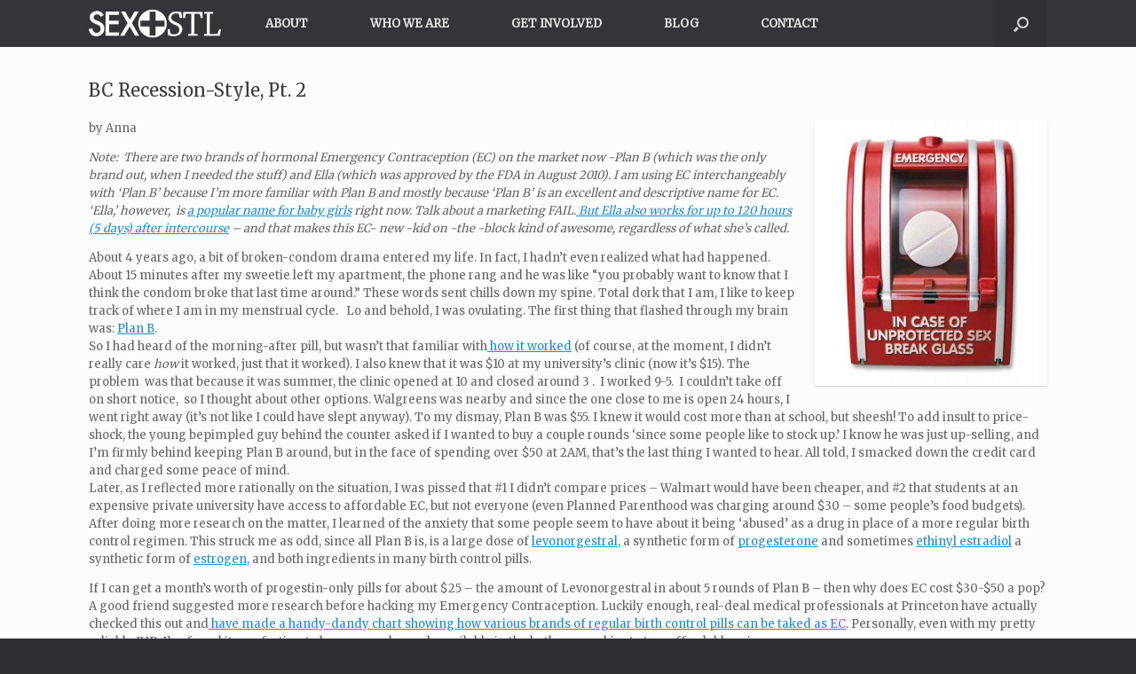

--- FILE ---
content_type: text/html; charset=UTF-8
request_url: https://sexstl.com/anna/2010/10/bc-recession-style-pt-2/
body_size: 11681
content:
<!DOCTYPE html>
<html lang="en-US">
<head>
	<meta charset="UTF-8" />
	<meta http-equiv="X-UA-Compatible" content="IE=10" />
	<title>BC Recession-Style, Pt. 2 | Sex Positive St. Louis</title>
	<link rel="profile" href="https://gmpg.org/xfn/11" />
	<link rel="pingback" href="https://sexstl.com/xmlrpc.php" />
	<meta name='robots' content='max-image-preview:large' />
	<style>img:is([sizes="auto" i], [sizes^="auto," i]) { contain-intrinsic-size: 3000px 1500px }</style>
	<link rel='dns-prefetch' href='//platform-api.sharethis.com' />
<link rel="alternate" type="application/rss+xml" title="Sex Positive St. Louis &raquo; Feed" href="https://sexstl.com/feed/" />
<link rel="alternate" type="application/rss+xml" title="Sex Positive St. Louis &raquo; Comments Feed" href="https://sexstl.com/comments/feed/" />
<script type="text/javascript">
/* <![CDATA[ */
window._wpemojiSettings = {"baseUrl":"https:\/\/s.w.org\/images\/core\/emoji\/16.0.1\/72x72\/","ext":".png","svgUrl":"https:\/\/s.w.org\/images\/core\/emoji\/16.0.1\/svg\/","svgExt":".svg","source":{"concatemoji":"https:\/\/sexstl.com\/wp-includes\/js\/wp-emoji-release.min.js?ver=6.8.3"}};
/*! This file is auto-generated */
!function(s,n){var o,i,e;function c(e){try{var t={supportTests:e,timestamp:(new Date).valueOf()};sessionStorage.setItem(o,JSON.stringify(t))}catch(e){}}function p(e,t,n){e.clearRect(0,0,e.canvas.width,e.canvas.height),e.fillText(t,0,0);var t=new Uint32Array(e.getImageData(0,0,e.canvas.width,e.canvas.height).data),a=(e.clearRect(0,0,e.canvas.width,e.canvas.height),e.fillText(n,0,0),new Uint32Array(e.getImageData(0,0,e.canvas.width,e.canvas.height).data));return t.every(function(e,t){return e===a[t]})}function u(e,t){e.clearRect(0,0,e.canvas.width,e.canvas.height),e.fillText(t,0,0);for(var n=e.getImageData(16,16,1,1),a=0;a<n.data.length;a++)if(0!==n.data[a])return!1;return!0}function f(e,t,n,a){switch(t){case"flag":return n(e,"\ud83c\udff3\ufe0f\u200d\u26a7\ufe0f","\ud83c\udff3\ufe0f\u200b\u26a7\ufe0f")?!1:!n(e,"\ud83c\udde8\ud83c\uddf6","\ud83c\udde8\u200b\ud83c\uddf6")&&!n(e,"\ud83c\udff4\udb40\udc67\udb40\udc62\udb40\udc65\udb40\udc6e\udb40\udc67\udb40\udc7f","\ud83c\udff4\u200b\udb40\udc67\u200b\udb40\udc62\u200b\udb40\udc65\u200b\udb40\udc6e\u200b\udb40\udc67\u200b\udb40\udc7f");case"emoji":return!a(e,"\ud83e\udedf")}return!1}function g(e,t,n,a){var r="undefined"!=typeof WorkerGlobalScope&&self instanceof WorkerGlobalScope?new OffscreenCanvas(300,150):s.createElement("canvas"),o=r.getContext("2d",{willReadFrequently:!0}),i=(o.textBaseline="top",o.font="600 32px Arial",{});return e.forEach(function(e){i[e]=t(o,e,n,a)}),i}function t(e){var t=s.createElement("script");t.src=e,t.defer=!0,s.head.appendChild(t)}"undefined"!=typeof Promise&&(o="wpEmojiSettingsSupports",i=["flag","emoji"],n.supports={everything:!0,everythingExceptFlag:!0},e=new Promise(function(e){s.addEventListener("DOMContentLoaded",e,{once:!0})}),new Promise(function(t){var n=function(){try{var e=JSON.parse(sessionStorage.getItem(o));if("object"==typeof e&&"number"==typeof e.timestamp&&(new Date).valueOf()<e.timestamp+604800&&"object"==typeof e.supportTests)return e.supportTests}catch(e){}return null}();if(!n){if("undefined"!=typeof Worker&&"undefined"!=typeof OffscreenCanvas&&"undefined"!=typeof URL&&URL.createObjectURL&&"undefined"!=typeof Blob)try{var e="postMessage("+g.toString()+"("+[JSON.stringify(i),f.toString(),p.toString(),u.toString()].join(",")+"));",a=new Blob([e],{type:"text/javascript"}),r=new Worker(URL.createObjectURL(a),{name:"wpTestEmojiSupports"});return void(r.onmessage=function(e){c(n=e.data),r.terminate(),t(n)})}catch(e){}c(n=g(i,f,p,u))}t(n)}).then(function(e){for(var t in e)n.supports[t]=e[t],n.supports.everything=n.supports.everything&&n.supports[t],"flag"!==t&&(n.supports.everythingExceptFlag=n.supports.everythingExceptFlag&&n.supports[t]);n.supports.everythingExceptFlag=n.supports.everythingExceptFlag&&!n.supports.flag,n.DOMReady=!1,n.readyCallback=function(){n.DOMReady=!0}}).then(function(){return e}).then(function(){var e;n.supports.everything||(n.readyCallback(),(e=n.source||{}).concatemoji?t(e.concatemoji):e.wpemoji&&e.twemoji&&(t(e.twemoji),t(e.wpemoji)))}))}((window,document),window._wpemojiSettings);
/* ]]> */
</script>
<style id='wp-emoji-styles-inline-css' type='text/css'>

	img.wp-smiley, img.emoji {
		display: inline !important;
		border: none !important;
		box-shadow: none !important;
		height: 1em !important;
		width: 1em !important;
		margin: 0 0.07em !important;
		vertical-align: -0.1em !important;
		background: none !important;
		padding: 0 !important;
	}
</style>
<link rel='stylesheet' id='wp-block-library-css' href='https://sexstl.com/wp-includes/css/dist/block-library/style.min.css?ver=6.8.3' type='text/css' media='all' />
<style id='classic-theme-styles-inline-css' type='text/css'>
/*! This file is auto-generated */
.wp-block-button__link{color:#fff;background-color:#32373c;border-radius:9999px;box-shadow:none;text-decoration:none;padding:calc(.667em + 2px) calc(1.333em + 2px);font-size:1.125em}.wp-block-file__button{background:#32373c;color:#fff;text-decoration:none}
</style>
<link rel='stylesheet' id='quotescollection-block-quotes-css' href='https://sexstl.com/wp-content/plugins/quotes-collection/blocks/quotes/style.css?ver=1577761785' type='text/css' media='all' />
<link rel='stylesheet' id='quotescollection-block-random-quote-css' href='https://sexstl.com/wp-content/plugins/quotes-collection/blocks/random-quote/style.css?ver=1577761785' type='text/css' media='all' />
<link rel='stylesheet' id='mpp_gutenberg-css' href='https://sexstl.com/wp-content/plugins/metronet-profile-picture/dist/blocks.style.build.css?ver=2.6.3' type='text/css' media='all' />
<style id='global-styles-inline-css' type='text/css'>
:root{--wp--preset--aspect-ratio--square: 1;--wp--preset--aspect-ratio--4-3: 4/3;--wp--preset--aspect-ratio--3-4: 3/4;--wp--preset--aspect-ratio--3-2: 3/2;--wp--preset--aspect-ratio--2-3: 2/3;--wp--preset--aspect-ratio--16-9: 16/9;--wp--preset--aspect-ratio--9-16: 9/16;--wp--preset--color--black: #000000;--wp--preset--color--cyan-bluish-gray: #abb8c3;--wp--preset--color--white: #ffffff;--wp--preset--color--pale-pink: #f78da7;--wp--preset--color--vivid-red: #cf2e2e;--wp--preset--color--luminous-vivid-orange: #ff6900;--wp--preset--color--luminous-vivid-amber: #fcb900;--wp--preset--color--light-green-cyan: #7bdcb5;--wp--preset--color--vivid-green-cyan: #00d084;--wp--preset--color--pale-cyan-blue: #8ed1fc;--wp--preset--color--vivid-cyan-blue: #0693e3;--wp--preset--color--vivid-purple: #9b51e0;--wp--preset--gradient--vivid-cyan-blue-to-vivid-purple: linear-gradient(135deg,rgba(6,147,227,1) 0%,rgb(155,81,224) 100%);--wp--preset--gradient--light-green-cyan-to-vivid-green-cyan: linear-gradient(135deg,rgb(122,220,180) 0%,rgb(0,208,130) 100%);--wp--preset--gradient--luminous-vivid-amber-to-luminous-vivid-orange: linear-gradient(135deg,rgba(252,185,0,1) 0%,rgba(255,105,0,1) 100%);--wp--preset--gradient--luminous-vivid-orange-to-vivid-red: linear-gradient(135deg,rgba(255,105,0,1) 0%,rgb(207,46,46) 100%);--wp--preset--gradient--very-light-gray-to-cyan-bluish-gray: linear-gradient(135deg,rgb(238,238,238) 0%,rgb(169,184,195) 100%);--wp--preset--gradient--cool-to-warm-spectrum: linear-gradient(135deg,rgb(74,234,220) 0%,rgb(151,120,209) 20%,rgb(207,42,186) 40%,rgb(238,44,130) 60%,rgb(251,105,98) 80%,rgb(254,248,76) 100%);--wp--preset--gradient--blush-light-purple: linear-gradient(135deg,rgb(255,206,236) 0%,rgb(152,150,240) 100%);--wp--preset--gradient--blush-bordeaux: linear-gradient(135deg,rgb(254,205,165) 0%,rgb(254,45,45) 50%,rgb(107,0,62) 100%);--wp--preset--gradient--luminous-dusk: linear-gradient(135deg,rgb(255,203,112) 0%,rgb(199,81,192) 50%,rgb(65,88,208) 100%);--wp--preset--gradient--pale-ocean: linear-gradient(135deg,rgb(255,245,203) 0%,rgb(182,227,212) 50%,rgb(51,167,181) 100%);--wp--preset--gradient--electric-grass: linear-gradient(135deg,rgb(202,248,128) 0%,rgb(113,206,126) 100%);--wp--preset--gradient--midnight: linear-gradient(135deg,rgb(2,3,129) 0%,rgb(40,116,252) 100%);--wp--preset--font-size--small: 13px;--wp--preset--font-size--medium: 20px;--wp--preset--font-size--large: 36px;--wp--preset--font-size--x-large: 42px;--wp--preset--spacing--20: 0.44rem;--wp--preset--spacing--30: 0.67rem;--wp--preset--spacing--40: 1rem;--wp--preset--spacing--50: 1.5rem;--wp--preset--spacing--60: 2.25rem;--wp--preset--spacing--70: 3.38rem;--wp--preset--spacing--80: 5.06rem;--wp--preset--shadow--natural: 6px 6px 9px rgba(0, 0, 0, 0.2);--wp--preset--shadow--deep: 12px 12px 50px rgba(0, 0, 0, 0.4);--wp--preset--shadow--sharp: 6px 6px 0px rgba(0, 0, 0, 0.2);--wp--preset--shadow--outlined: 6px 6px 0px -3px rgba(255, 255, 255, 1), 6px 6px rgba(0, 0, 0, 1);--wp--preset--shadow--crisp: 6px 6px 0px rgba(0, 0, 0, 1);}:where(.is-layout-flex){gap: 0.5em;}:where(.is-layout-grid){gap: 0.5em;}body .is-layout-flex{display: flex;}.is-layout-flex{flex-wrap: wrap;align-items: center;}.is-layout-flex > :is(*, div){margin: 0;}body .is-layout-grid{display: grid;}.is-layout-grid > :is(*, div){margin: 0;}:where(.wp-block-columns.is-layout-flex){gap: 2em;}:where(.wp-block-columns.is-layout-grid){gap: 2em;}:where(.wp-block-post-template.is-layout-flex){gap: 1.25em;}:where(.wp-block-post-template.is-layout-grid){gap: 1.25em;}.has-black-color{color: var(--wp--preset--color--black) !important;}.has-cyan-bluish-gray-color{color: var(--wp--preset--color--cyan-bluish-gray) !important;}.has-white-color{color: var(--wp--preset--color--white) !important;}.has-pale-pink-color{color: var(--wp--preset--color--pale-pink) !important;}.has-vivid-red-color{color: var(--wp--preset--color--vivid-red) !important;}.has-luminous-vivid-orange-color{color: var(--wp--preset--color--luminous-vivid-orange) !important;}.has-luminous-vivid-amber-color{color: var(--wp--preset--color--luminous-vivid-amber) !important;}.has-light-green-cyan-color{color: var(--wp--preset--color--light-green-cyan) !important;}.has-vivid-green-cyan-color{color: var(--wp--preset--color--vivid-green-cyan) !important;}.has-pale-cyan-blue-color{color: var(--wp--preset--color--pale-cyan-blue) !important;}.has-vivid-cyan-blue-color{color: var(--wp--preset--color--vivid-cyan-blue) !important;}.has-vivid-purple-color{color: var(--wp--preset--color--vivid-purple) !important;}.has-black-background-color{background-color: var(--wp--preset--color--black) !important;}.has-cyan-bluish-gray-background-color{background-color: var(--wp--preset--color--cyan-bluish-gray) !important;}.has-white-background-color{background-color: var(--wp--preset--color--white) !important;}.has-pale-pink-background-color{background-color: var(--wp--preset--color--pale-pink) !important;}.has-vivid-red-background-color{background-color: var(--wp--preset--color--vivid-red) !important;}.has-luminous-vivid-orange-background-color{background-color: var(--wp--preset--color--luminous-vivid-orange) !important;}.has-luminous-vivid-amber-background-color{background-color: var(--wp--preset--color--luminous-vivid-amber) !important;}.has-light-green-cyan-background-color{background-color: var(--wp--preset--color--light-green-cyan) !important;}.has-vivid-green-cyan-background-color{background-color: var(--wp--preset--color--vivid-green-cyan) !important;}.has-pale-cyan-blue-background-color{background-color: var(--wp--preset--color--pale-cyan-blue) !important;}.has-vivid-cyan-blue-background-color{background-color: var(--wp--preset--color--vivid-cyan-blue) !important;}.has-vivid-purple-background-color{background-color: var(--wp--preset--color--vivid-purple) !important;}.has-black-border-color{border-color: var(--wp--preset--color--black) !important;}.has-cyan-bluish-gray-border-color{border-color: var(--wp--preset--color--cyan-bluish-gray) !important;}.has-white-border-color{border-color: var(--wp--preset--color--white) !important;}.has-pale-pink-border-color{border-color: var(--wp--preset--color--pale-pink) !important;}.has-vivid-red-border-color{border-color: var(--wp--preset--color--vivid-red) !important;}.has-luminous-vivid-orange-border-color{border-color: var(--wp--preset--color--luminous-vivid-orange) !important;}.has-luminous-vivid-amber-border-color{border-color: var(--wp--preset--color--luminous-vivid-amber) !important;}.has-light-green-cyan-border-color{border-color: var(--wp--preset--color--light-green-cyan) !important;}.has-vivid-green-cyan-border-color{border-color: var(--wp--preset--color--vivid-green-cyan) !important;}.has-pale-cyan-blue-border-color{border-color: var(--wp--preset--color--pale-cyan-blue) !important;}.has-vivid-cyan-blue-border-color{border-color: var(--wp--preset--color--vivid-cyan-blue) !important;}.has-vivid-purple-border-color{border-color: var(--wp--preset--color--vivid-purple) !important;}.has-vivid-cyan-blue-to-vivid-purple-gradient-background{background: var(--wp--preset--gradient--vivid-cyan-blue-to-vivid-purple) !important;}.has-light-green-cyan-to-vivid-green-cyan-gradient-background{background: var(--wp--preset--gradient--light-green-cyan-to-vivid-green-cyan) !important;}.has-luminous-vivid-amber-to-luminous-vivid-orange-gradient-background{background: var(--wp--preset--gradient--luminous-vivid-amber-to-luminous-vivid-orange) !important;}.has-luminous-vivid-orange-to-vivid-red-gradient-background{background: var(--wp--preset--gradient--luminous-vivid-orange-to-vivid-red) !important;}.has-very-light-gray-to-cyan-bluish-gray-gradient-background{background: var(--wp--preset--gradient--very-light-gray-to-cyan-bluish-gray) !important;}.has-cool-to-warm-spectrum-gradient-background{background: var(--wp--preset--gradient--cool-to-warm-spectrum) !important;}.has-blush-light-purple-gradient-background{background: var(--wp--preset--gradient--blush-light-purple) !important;}.has-blush-bordeaux-gradient-background{background: var(--wp--preset--gradient--blush-bordeaux) !important;}.has-luminous-dusk-gradient-background{background: var(--wp--preset--gradient--luminous-dusk) !important;}.has-pale-ocean-gradient-background{background: var(--wp--preset--gradient--pale-ocean) !important;}.has-electric-grass-gradient-background{background: var(--wp--preset--gradient--electric-grass) !important;}.has-midnight-gradient-background{background: var(--wp--preset--gradient--midnight) !important;}.has-small-font-size{font-size: var(--wp--preset--font-size--small) !important;}.has-medium-font-size{font-size: var(--wp--preset--font-size--medium) !important;}.has-large-font-size{font-size: var(--wp--preset--font-size--large) !important;}.has-x-large-font-size{font-size: var(--wp--preset--font-size--x-large) !important;}
:where(.wp-block-post-template.is-layout-flex){gap: 1.25em;}:where(.wp-block-post-template.is-layout-grid){gap: 1.25em;}
:where(.wp-block-columns.is-layout-flex){gap: 2em;}:where(.wp-block-columns.is-layout-grid){gap: 2em;}
:root :where(.wp-block-pullquote){font-size: 1.5em;line-height: 1.6;}
</style>
<link rel='stylesheet' id='collapscore-css-css' href='https://sexstl.com/wp-content/plugins/jquery-collapse-o-matic/css/core_style.css?ver=1.0' type='text/css' media='all' />
<link rel='stylesheet' id='collapseomatic-css-css' href='https://sexstl.com/wp-content/plugins/jquery-collapse-o-matic/css/light_style.css?ver=1.6' type='text/css' media='all' />
<link rel='stylesheet' id='quotescollection-css' href='https://sexstl.com/wp-content/plugins/quotes-collection/css/quotes-collection.css?ver=2.5.2' type='text/css' media='all' />
<link rel='stylesheet' id='vantage-style-css' href='https://sexstl.com/wp-content/themes/vantage-child/style.css?ver=2.4.4' type='text/css' media='all' />
<link rel='stylesheet' id='font-awesome-css' href='https://sexstl.com/wp-content/themes/vantage/fontawesome/css/font-awesome.css?ver=4.2.0' type='text/css' media='all' />
<link rel='stylesheet' id='siteorigin-mobilenav-css' href='https://sexstl.com/wp-content/themes/vantage/premium/extras/mobilenav/css/mobilenav.css?ver=2.4.4' type='text/css' media='all' />
<link rel='stylesheet' id='slickr-flickr-css' href='https://sexstl.com/wp-content/plugins/slickr-flickr/styles/public.css?ver=2.7' type='text/css' media='all' />
<link rel='stylesheet' id='slickr-flickr-lightbox-css' href='https://sexstl.com/wp-content/plugins/slickr-flickr/styles/lightGallery.css?ver=1.0' type='text/css' media='all' />
<link rel='stylesheet' id='dashicons-css' href='https://sexstl.com/wp-includes/css/dashicons.min.css?ver=6.8.3' type='text/css' media='all' />
<link rel='stylesheet' id='thickbox-css' href='https://sexstl.com/wp-includes/js/thickbox/thickbox.css?ver=6.8.3' type='text/css' media='all' />
<link rel='stylesheet' id='galleria-classic-css' href='https://sexstl.com/wp-content/plugins/slickr-flickr/galleria/themes/classic/galleria.classic.css?ver=1.6.1' type='text/css' media='all' />
<link rel='stylesheet' id='vantage-premium-css' href='https://sexstl.com/wp-content/themes/vantage/premium/style.css?ver=2.4.4' type='text/css' media='all' />
<script type="text/javascript" src="https://sexstl.com/wp-includes/js/jquery/jquery.min.js?ver=3.7.1" id="jquery-core-js"></script>
<script type="text/javascript" src="https://sexstl.com/wp-includes/js/jquery/jquery-migrate.min.js?ver=3.4.1" id="jquery-migrate-js"></script>
<script type="text/javascript" src="//platform-api.sharethis.com/js/sharethis.js?ver=8.5.3#property=6383c1ec7dcd5a001208ec14&amp;product=gdpr-compliance-tool-v2&amp;source=simple-share-buttons-adder-wordpress" id="simple-share-buttons-adder-mu-js"></script>
<script type="text/javascript" id="quotescollection-js-extra">
/* <![CDATA[ */
var quotescollectionAjax = {"ajaxUrl":"https:\/\/sexstl.com\/wp-admin\/admin-ajax.php","nonce":"67f7950f66","nextQuote":"Next quote \u00bb","loading":"Loading...","error":"Error getting quote","autoRefreshMax":"20","autoRefreshCount":"0"};
/* ]]> */
</script>
<script type="text/javascript" src="https://sexstl.com/wp-content/plugins/quotes-collection/js/quotes-collection.js?ver=2.5.2" id="quotescollection-js"></script>
<script type="text/javascript" src="https://sexstl.com/wp-content/themes/vantage/js/jquery.flexslider.min.js?ver=2.1" id="jquery-flexslider-js"></script>
<script type="text/javascript" src="https://sexstl.com/wp-content/themes/vantage/js/jquery.touchSwipe.min.js?ver=1.6.6" id="jquery-touchswipe-js"></script>
<script type="text/javascript" src="https://sexstl.com/wp-content/themes/vantage/js/jquery.theme-main.min.js?ver=2.4.4" id="vantage-main-js"></script>
<script type="text/javascript" src="https://sexstl.com/wp-content/themes/vantage/premium/extras/ajax-comments/ajax-comments.min.js?ver=2.4.4" id="siteorigin-ajax-comments-js"></script>
<script type="text/javascript" id="siteorigin-mobilenav-js-extra">
/* <![CDATA[ */
var mobileNav = {"search":"","text":{"navigate":"Menu","back":"Back","close":"Close"},"nextIconUrl":"https:\/\/sexstl.com\/wp-content\/themes\/vantage\/premium\/extras\/mobilenav\/images\/next.png"};
/* ]]> */
</script>
<script type="text/javascript" src="https://sexstl.com/wp-content/themes/vantage/premium/extras/mobilenav/js/mobilenav.min.js?ver=2.4.4" id="siteorigin-mobilenav-js"></script>
<script type="text/javascript" src="https://sexstl.com/wp-content/plugins/slickr-flickr/scripts/lightGallery.min.js?ver=1.0" id="slickr-flickr-lightbox-js"></script>
<script type="text/javascript" id="thickbox-js-extra">
/* <![CDATA[ */
var thickboxL10n = {"next":"Next >","prev":"< Prev","image":"Image","of":"of","close":"Close","noiframes":"This feature requires inline frames. You have iframes disabled or your browser does not support them.","loadingAnimation":"https:\/\/sexstl.com\/wp-includes\/js\/thickbox\/loadingAnimation.gif"};
/* ]]> */
</script>
<script type="text/javascript" src="https://sexstl.com/wp-includes/js/thickbox/thickbox.js?ver=3.1-20121105" id="thickbox-js"></script>
<script type="text/javascript" src="https://sexstl.com/wp-content/plugins/slickr-flickr/galleria/galleria-1.6.1.min.js?ver=1.6.1" id="galleria-js"></script>
<script type="text/javascript" src="https://sexstl.com/wp-content/plugins/slickr-flickr/galleria/themes/classic/galleria.classic.min.js?ver=1.6.1" id="galleria-classic-js"></script>
<script type="text/javascript" src="https://sexstl.com/wp-content/plugins/slickr-flickr/scripts/responsiveslides.min.js?ver=1.54" id="rslides-js"></script>
<script type="text/javascript" src="https://sexstl.com/wp-content/plugins/slickr-flickr/scripts/public.js?ver=2.7" id="slickr-flickr-js"></script>
<link rel="https://api.w.org/" href="https://sexstl.com/wp-json/" /><link rel="alternate" title="JSON" type="application/json" href="https://sexstl.com/wp-json/wp/v2/posts/333" /><link rel="EditURI" type="application/rsd+xml" title="RSD" href="https://sexstl.com/xmlrpc.php?rsd" />
<meta name="generator" content="WordPress 6.8.3" />
<link rel="canonical" href="https://sexstl.com/anna/2010/10/bc-recession-style-pt-2/" />
<link rel='shortlink' href='https://sexstl.com/?p=333' />
<link rel="alternate" title="oEmbed (JSON)" type="application/json+oembed" href="https://sexstl.com/wp-json/oembed/1.0/embed?url=https%3A%2F%2Fsexstl.com%2Fanna%2F2010%2F10%2Fbc-recession-style-pt-2%2F" />
<link rel="alternate" title="oEmbed (XML)" type="text/xml+oembed" href="https://sexstl.com/wp-json/oembed/1.0/embed?url=https%3A%2F%2Fsexstl.com%2Fanna%2F2010%2F10%2Fbc-recession-style-pt-2%2F&#038;format=xml" />
	<!--[if lt IE 9]>
		<script src="https://sexstl.com/wp-content/themes/vantage/js/html5.js" type="text/javascript"></script>
	<![endif]-->
	<!--[if (gte IE 6)&(lte IE 8)]>
		<script type="text/javascript" src="https://sexstl.com/wp-content/themes/vantage/js/selectivizr.js"></script>
	<![endif]-->
	<meta name="viewport" content="width=device-width, initial-scale=1" />	<style type="text/css">
		.so-mobilenav-mobile + * { display: none; }
		@media screen and (max-width: 480px) { .so-mobilenav-mobile + * { display: block; } .so-mobilenav-standard + * { display: none; } }
	</style>
		<style type="text/css" media="screen">
		#footer-widgets .widget { width: 25%; }
		@media screen and (max-width: 640px) {
			#footer-widgets .widget { width: auto; float: none; }
		}
	</style>
	<style type="text/css" id="vantage-footer-widgets">#footer-widgets aside { width : 25%; } </style> <style type="text/css" id="customizer-css">@import url(https://fonts.googleapis.com/css?family=Merriweather:400); body,button,input,select,textarea { font-family: "Merriweather"; font-weight: 400 } .main-navigation ul li:hover > a, #search-icon #search-icon-icon:hover { background-color: #371337 } .main-navigation ul li:hover > a, .main-navigation ul li:hover > a [class^="fa fa-"] { color: #FFFFFF } .main-navigation ul ul li:hover > a { color: #FFFFFF } .main-navigation [class^="fa fa-"], .main-navigation .mobile-nav-icon { color: #CCCCCC } .main-navigation ul li:hover > a [class^="fa fa-"], .main-navigation ul li:hover > a .mobile-nav-icon { color: #FFFFFF } .main-navigation ul li.current-menu-item > a, .main-navigation ul li.current-menu-item > a [class^="fa fa-"], .main-navigation ul li.current-page-item > a, .main-navigation ul li.current-page-item > a [class^="fa fa-"] { color: #FFFFFF } #search-icon #search-icon-icon:hover .vantage-icon-search { color: #FFFFFF } .widget_circleicon-widget .circle-icon-box .circle-icon [class^="fa fa-"] { color: #FFFFFF } .entry-content img { -webkit-border-radius: 3px; -moz-border-radius: 3px; border-radius: 3px; -webkit-box-shadow: 0 1px 2px rgba(0,0,0,0.175); -moz-box-shadow: 0 1px 2px rgba(0,0,0,0.175); box-shadow: 0 1px 2px rgba(0,0,0,0.175) } #colophon #theme-attribution, #colophon #site-info { color: #AAAAAA } #colophon #theme-attribution a, #colophon #site-info a { color: #DDDDDD } </style><link rel="icon" href="https://sexstl.com/wp-content/uploads/2020/04/cropped-trivianighttapelarge-1-32x32.jpg" sizes="32x32" />
<link rel="icon" href="https://sexstl.com/wp-content/uploads/2020/04/cropped-trivianighttapelarge-1-192x192.jpg" sizes="192x192" />
<link rel="apple-touch-icon" href="https://sexstl.com/wp-content/uploads/2020/04/cropped-trivianighttapelarge-1-180x180.jpg" />
<meta name="msapplication-TileImage" content="https://sexstl.com/wp-content/uploads/2020/04/cropped-trivianighttapelarge-1-270x270.jpg" />
</head>

<body data-rsssl=1 class="wp-singular post-template-default single single-post postid-333 single-format-standard wp-theme-vantage wp-child-theme-vantage-child metaslider-plugin group-blog responsive layout-full no-js no-sidebar has-menu-search mobilenav">


<div id="page-wrapper">

	
	
<header id="masthead" class="site-header masthead-logo-in-menu" role="banner">

	
<nav role="navigation" class="site-navigation main-navigation primary use-sticky-menu">

	<div class="full-container">
					<a href="https://sexstl.com/" title="Sex Positive St. Louis" rel="home" class="logo"><img src="https://sexstl.com/wp-content/uploads/2014/10/sexstl.png"  class="logo-height-constrain"  width="849"  height="188"  alt="Sex Positive St. Louis Logo"  data-retina-image="https://sexstl.com/wp-content/uploads/2014/10/sexstl.png"  /></a>
							<div id="search-icon">
				<div id="search-icon-icon"><div class="vantage-icon-search"></div></div>
				
<form method="get" class="searchform" action="https://sexstl.com/" role="search">
	<input type="text" class="field" name="s" value="" placeholder="Search"/>
</form>
			</div>
		
					<div id="so-mobilenav-standard-1" data-id="1" class="so-mobilenav-standard"></div><div class="menu-links-container"><ul id="menu-links" class="menu"><li id="menu-item-4871" class="menu-item menu-item-type-post_type menu-item-object-page menu-item-has-children menu-item-4871"><a href="https://sexstl.com/about/">ABOUT</a>
<ul class="sub-menu">
	<li id="menu-item-4867" class="menu-item menu-item-type-post_type menu-item-object-page menu-item-4867"><a href="https://sexstl.com/about/privacy-guarantee/">PRIVACY GUARANTEE</a></li>
	<li id="menu-item-4868" class="menu-item menu-item-type-post_type menu-item-object-page menu-item-4868"><a href="https://sexstl.com/links/">LINKS</a></li>
</ul>
</li>
<li id="menu-item-5640" class="menu-item menu-item-type-post_type menu-item-object-page menu-item-5640"><a href="https://sexstl.com/who-we-are/">WHO WE ARE</a></li>
<li id="menu-item-6725" class="menu-item menu-item-type-post_type menu-item-object-post menu-item-6725"><a href="https://sexstl.com/thebeautifulkind/2024/01/how-to-get-involved-with-sexstl/">GET INVOLVED</a></li>
<li id="menu-item-6777" class="menu-item menu-item-type-post_type menu-item-object-page menu-item-6777"><a href="https://sexstl.com/blog-2/">BLOG</a></li>
<li id="menu-item-4870" class="menu-item menu-item-type-post_type menu-item-object-page menu-item-4870"><a href="https://sexstl.com/contact/">CONTACT</a></li>
</ul></div><div id="so-mobilenav-mobile-1" data-id="1" class="so-mobilenav-mobile"></div><div class="menu-mobilenav-container"><ul id="mobile-nav-item-wrap-1" class="menu"><li><a href="#" class="mobilenav-main-link" data-id="1"><span class="mobile-nav-icon"></span>Menu</a></li></ul></div>			</div>
</nav><!-- .site-navigation .main-navigation -->
</header><!-- #masthead .site-header -->
	
	
	
	<div id="main" class="site-main">
		<div class="full-container">
			
<div id="primary" class="content-area">
	<div id="content" class="site-content" role="main">

	
		
<article id="post-333" class="post post-333 type-post status-publish format-standard hentry category-anna category-birth-control category-money category-women tag-anna tag-birth-control tag-money tag-women">

	<div class="entry-main">

		
		<header class="entry-header">

			
			<h1 class="entry-title"><a href="https://sexstl.com/anna/2010/10/bc-recession-style-pt-2/" title="Permalink to BC Recession-Style, Pt. 2" rel="bookmark">BC Recession-Style, Pt. 2</a></h1>

			
		</header><!-- .entry-header -->

		<div class="entry-content">
			<p><em><a href="https://sexstl.com/wp-content/uploads/2010/10/emergency.jpg"><img fetchpriority="high" decoding="async" class="alignright size-medium wp-image-335" title="emergency" src="https://sexstl.com/wp-content/uploads/2010/10/emergency-263x300.jpg" alt="" width="263" height="300" /></a></em>by Anna</p>
<p><em>Note:  There are two brands of hormonal Emergency Contraception (EC) on the market now -Plan B (which was the only brand out, when I needed the stuff) and Ella (which was approved by the FDA in August 2010). I am using EC interchangeably with &#8216;Plan B&#8217; because I&#8217;m more familiar with Plan B and mostly because &#8216;Plan B&#8217; is an excellent and descriptive name for EC. &#8216;Ella,&#8217; however,  is <a href="http://www.babyhold.com/list/American_Baby_Names/girls/" target="_blank">a popular name for baby girls</a> right now. Talk about a marketing FAIL.<a href="http://www.nytimes.com/2010/08/14/health/policy/14pill.html" target="_blank"> But Ella also works for up to 120 hours (5 days) after intercourse</a> &#8211; and that makes this EC- new -kid on -the -block kind of awesome, regardless of what she&#8217;s called.</em></p>
<p>About 4 years ago, a bit of broken-condom drama entered my life. In fact, I hadn&#8217;t even realized what had happened.  About 15 minutes after my sweetie left my apartment, the phone rang and he was like &#8220;you probably want to know that I think the condom broke that last time around.&#8221; These words sent chills down my spine. Total dork that I am, I like to keep track of where I am in my menstrual cycle.   Lo and behold, I was ovulating. The first thing that flashed through my brain was: <a href="http://www.planbonestep.com/" target="_blank">Plan B</a>.<br />
So I had heard of the morning-after pill, but wasn&#8217;t that familiar with<a href="http://ec.princeton.edu/questions/ecwork.html" target="_blank"> how it worked</a> (of course, at the moment, I didn&#8217;t really care <em>how </em>it worked, just that it worked). I also knew that it was $10 at my university&#8217;s clinic (now it&#8217;s $15). The problem  was that because it was summer, the clinic opened at 10 and closed around 3 .  I worked 9-5.  I couldn&#8217;t take off on short notice,  so I thought about other options. Walgreens was nearby and since the one close to me is open 24 hours, I went right away (it&#8217;s not like I could have slept anyway). To my dismay, Plan B was $55. I knew it would cost more than at school, but sheesh! To add insult to price-shock, the young bepimpled guy behind the counter asked if I wanted to buy a couple rounds &#8216;since some people like to stock up.&#8217; I know he was just up-selling, and I&#8217;m firmly behind keeping Plan B around, but in the face of spending over $50 at 2AM, that&#8217;s the last thing I wanted to hear. All told, I smacked down the credit card and charged some peace of mind.<br />
Later, as I reflected more rationally on the situation, I was pissed that #1 I didn&#8217;t compare prices &#8211; Walmart would have been cheaper, and #2 that students at an expensive private university have access to affordable EC, but not everyone (even Planned Parenthood was charging around $30 &#8211; some people&#8217;s food budgets). After doing more research on the matter, I learned of the anxiety that some people seem to have about it being &#8216;abused&#8217; as a drug in place of a more regular birth control regimen. This struck me as odd, since all Plan B is, is a large dose of <a href="http://en.wikipedia.org/wiki/Levonorgestrel" target="_blank">levonorgestral</a>, a synthetic form of <a href="http://en.wikipedia.org/wiki/Progesterone" target="_blank">progesterone</a> and sometimes <a href="http://en.wikipedia.org/wiki/Ethinylestradiol" target="_blank">ethinyl estradiol</a> a synthetic form of <a href="http://en.wikipedia.org/wiki/Estrogen" target="_blank">estrogen</a>, and both ingredients in many birth control pills.</p>
<p>If I can get a month&#8217;s worth of progestin-only pills for about $25 &#8211; the amount of Levonorgestral in about 5 rounds of Plan B &#8211; then why does EC cost $30-$50 a pop? A good friend suggested more research before hacking my Emergency Contraception. Luckily enough, real-deal medical professionals at Princeton have actually checked this out and<a href="http://ec.princeton.edu/questions/dose.html" target="_blank"> have made a handy-dandy chart showing how various brands of regular birth control pills can be taked as EC</a>. Personally, even with my pretty reliable IUD, I&#8217;ve found it comforting to have several rounds available in the bathroom cabinet at an affordable price.<br />
We can all use ideas for cheaper (but equally-effective) birth control. Any tips?</p>
<p><em>[image from: http://www.ecnow.org/]</em></p>
					</div><!-- .entry-content -->

		
		

		
	</div>

</article><!-- #post-333 -->

			<nav role="navigation" id="nav-below" class="site-navigation post-navigation">
		<h1 class="assistive-text">Post navigation</h1>

	
		<div class="single-nav-wrapper">
			<div class="nav-previous"><a href="https://sexstl.com/davidwraith/2010/10/i-am-not-a-sex-addict-%e2%80%93-part-1/" rel="prev"><span class="meta-nav">&larr;</span> I Am NOT a Sex Addict – Part 1</a></div>			<div class="nav-next"><a href="https://sexstl.com/johnnymurdoc/2010/10/345/" rel="next">Getting Turned On by Levi&hellip; <span class="meta-nav">&rarr;</span></a></div>		</div>

	
	</nav><!-- #nav-below -->
	
		
	
	</div><!-- #content .site-content -->
</div><!-- #primary .content-area -->


<div id="secondary" class="widget-area" role="complementary">
			</div><!-- #secondary .widget-area -->

					</div><!-- .full-container -->
	</div><!-- #main .site-main -->

	
	
	<footer id="colophon" class="site-footer" role="contentinfo">

	<div id="footer-widgets" class="full-container">
		<aside id="text-11" class="widget widget_text"><h3 class="widget-title">About Us</h3>			<div class="textwidget"><div class="_4bl9">
<div class="_50f4">Founding Date</div>
<div class="_3-8w">2010. Co-Founders: Anna Bent, Kendra Holliday, David Wraith, Johnny Murdoc.</div>
<div></div>
<div>Recognizing that accurate education and information about sexuality is everyone&#8217;s birthright, Sex Positive St. Louis seeks to host a program of events and nurture a culture that accommodates sex positive communities in the St. Louis region.</div>
</div>
</div>
		</aside><aside id="vantage-social-media-3" class="widget widget_vantage-social-media"><h3 class="widget-title">Follow Us</h3><a class="social-media-icon social-media-icon-facebook social-media-icon-medium" href="https://www.facebook.com/sexpositivestlouis" title="Sex Positive St. Louis Facebook" target="_blank"><span class="fa fa-facebook"></span></a><a class="social-media-icon social-media-icon-twitter social-media-icon-medium" href="https://twitter.com/sexpositivestl" title="Sex Positive St. Louis Twitter" target="_blank"><span class="fa fa-twitter"></span></a></aside><aside id="text-8" class="widget widget_text"><h3 class="widget-title">Site Navigation</h3>			<div class="textwidget"><p><a href="https://sexstl.com/about/?customize_changeset_uuid">ABOUT</a></p>
<p><a href="https://sexstl.com/about/?customize_changeset_uuid">WHO WE ARE</a></p>
<p><a href="https://sexstl.com/calendar/?customize_changeset_uuid">CALENDAR </a></p>
<p><a href="https://sexstl.com/links/?customize_changeset_uuid">LINKS</a></p>
<p><a href="https://sexstl.com/thebeautifulkind/2013/04/how-to-get-involved-with-sexstl/?customize_changeset_uuid">GET INVOLVED</a></p>
<p><a href="https://sexstl.com/contact/?customize_changeset_uuid">CONTACT</a></p>
</div>
		</aside><aside id="custom_html-7" class="widget_text widget widget_custom_html"><h3 class="widget-title">Recent Tweets</h3><div class="textwidget custom-html-widget"><a class="twitter-timeline"
  data-widget-id="600720083413962752"
  href="https://twitter.com/sexpositivestl"
  data-screen-name="sexpositivestl">
Tweets by @sexpositivestl
</a></div></aside>	</div><!-- #footer-widgets -->

	
	
</footer><!-- #colophon .site-footer -->
	
</div><!-- #page-wrapper -->


<script type="speculationrules">
{"prefetch":[{"source":"document","where":{"and":[{"href_matches":"\/*"},{"not":{"href_matches":["\/wp-*.php","\/wp-admin\/*","\/wp-content\/uploads\/*","\/wp-content\/*","\/wp-content\/plugins\/*","\/wp-content\/themes\/vantage-child\/*","\/wp-content\/themes\/vantage\/*","\/*\\?(.+)"]}},{"not":{"selector_matches":"a[rel~=\"nofollow\"]"}},{"not":{"selector_matches":".no-prefetch, .no-prefetch a"}}]},"eagerness":"conservative"}]}
</script>
<a href="#" id="scroll-to-top" title="Back To Top"><span class="vantage-icon-arrow-up"></span></a><script type="text/javascript" src="https://sexstl.com/wp-content/plugins/metronet-profile-picture/js/mpp-frontend.js?ver=2.6.3" id="mpp_gutenberg_tabs-js"></script>
<script type="text/javascript" id="collapseomatic-js-js-before">
/* <![CDATA[ */
const com_options = {"colomatduration":"fast","colomatslideEffect":"slideFade","colomatpauseInit":"","colomattouchstart":""}
/* ]]> */
</script>
<script type="text/javascript" src="https://sexstl.com/wp-content/plugins/jquery-collapse-o-matic/js/collapse.js?ver=1.7.2" id="collapseomatic-js-js"></script>
<script type="text/javascript" src="https://sexstl.com/wp-content/plugins/simple-share-buttons-adder/js/ssba.js?ver=1759762585" id="simple-share-buttons-adder-ssba-js"></script>
<script type="text/javascript" id="simple-share-buttons-adder-ssba-js-after">
/* <![CDATA[ */
Main.boot( [] );
/* ]]> */
</script>

</body>
</html>